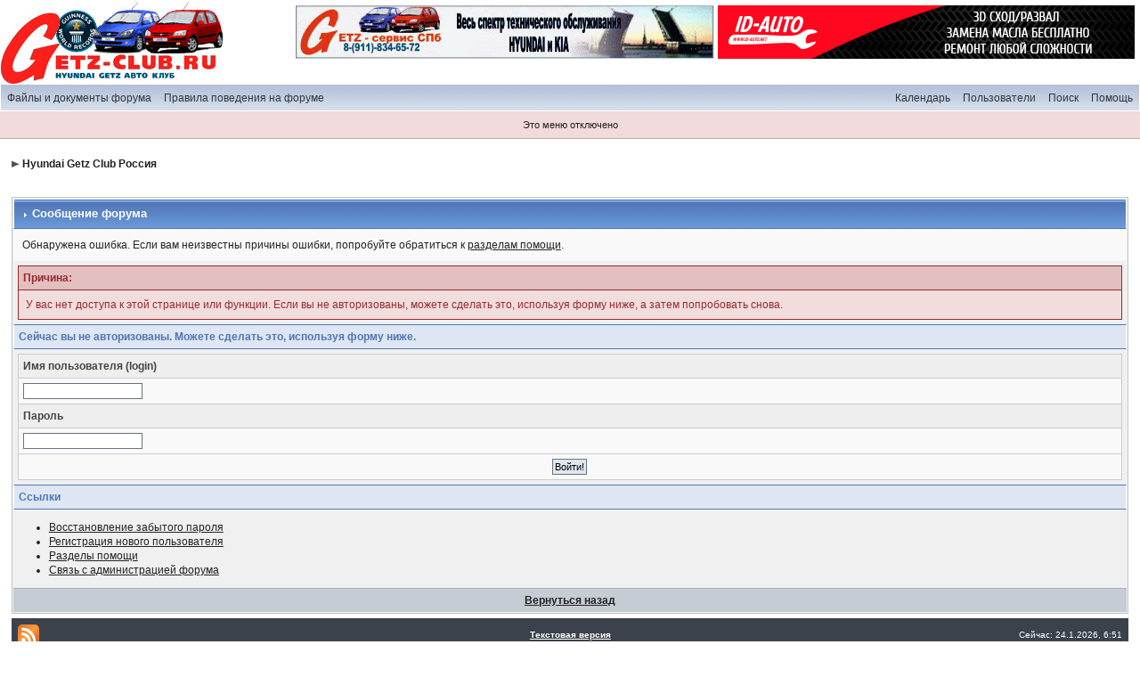

--- FILE ---
content_type: text/html; charset=Windows-1251
request_url: http://getz-club.ru/forum/index.php?s=346b38761ccd751254048a46a8138e9b&act=Search&f=0
body_size: 4770
content:
<!DOCTYPE html PUBLIC "-//W3C//DTD XHTML 1.0 Transitional//EN" "http://www.w3.org/TR/xhtml1/DTD/xhtml1-transitional.dtd"> 
<html xml:lang="en" lang="en" xmlns="http://www.w3.org/1999/xhtml">
<head>
<meta http-equiv="content-type" content="text/html; charset=windows-1251" />
<link rel="icon" type="icon/gif" href="favicon.gif" />
<title>Сообщение форума</title>
<link rel="alternate" type="application/rss+xml" title="Общая информация" href="http://getz-club.ru/forum/index.php?act=rssout&amp;id=1" />
<link rel="alternate" type="application/rss+xml" title="Обмен опытом" href="http://getz-club.ru/forum/index.php?act=rssout&amp;id=2" />
<link rel="alternate" type="application/rss+xml" title="Дилеры" href="http://getz-club.ru/forum/index.php?act=rssout&amp;id=3" />
<link rel="alternate" type="application/rss+xml" title="Гетц клуб в регионах" href="http://getz-club.ru/forum/index.php?act=rssout&amp;id=4" />
<link rel="alternate" type="application/rss+xml" title="Пообщаемся?" href="http://getz-club.ru/forum/index.php?act=rssout&amp;id=5" />
<link rel="alternate" type="application/rss+xml" title="Прочее" href="http://getz-club.ru/forum/index.php?act=rssout&amp;id=6" />
 
<style type="text/css" media="all">

@import url(http://getz-club.ru/forum/style_images/css_3.css);

</style>
 
</head> 
<body>
</script>
<!--ipb.javascript.start-->
<script type="text/javascript">
 //<![CDATA[
 var ipb_var_st            = "0";
 var ipb_lang_tpl_q1       = "Введите номер страницы, на которую хотите перейти.";
 var ipb_var_s             = "b58be12c3cb7ed24312f8ffcec6bf671";
 var ipb_var_phpext        = "php";
 var ipb_var_base_url      = "http://getz-club.ru/forum/index.php?s=b58be12c3cb7ed24312f8ffcec6bf671&";
 var ipb_var_image_url     = "style_images/ip.boardpr";
 var ipb_input_f           = "0";
 var ipb_input_t           = "0";
 var ipb_input_p           = "0";
 var ipb_var_cookieid      = "";
 var ipb_var_cookie_domain = ".getz-club.ru";
 var ipb_var_cookie_path   = "/";
 var ipb_md5_check         = "880ea6a14ea49e853634fbdc5015a024";
 var ipb_new_msgs          = 0;
 var use_enhanced_js       = 1;
 var use_charset           = "windows-1251";
 var ipb_myass_chars_lang  = "Вы ввели слишком мало символов для поиска";
 var ajax_load_msg		   = "Загрузка...";
 //]]>
</script>
<script type="text/javascript" src='jscripts/ips_ipsclass.js'></script>
<script type="text/javascript" src='jscripts/ipb_global.js'></script>
<script type="text/javascript" src='jscripts/ips_menu.js'></script>
<script type="text/javascript" src='style_images/ip.boardpr/folder_js_skin/ips_menu_html.js'></script>
<script type="text/javascript" src='cache/lang_cache/ru/lang_javascript.js'></script>
<script type="text/javascript">
//<![CDATA[
var ipsclass = new ipsclass();
ipsclass.init();
ipsclass.settings['do_linked_resize'] = parseInt( "1" );
ipsclass.settings['resize_percent']   = parseInt( "40" );
//]]>
</script>
<!--ipb.javascript.end-->
<table cellspacing="0">
	<tbody><tr>
		<td width="15%">
<div id="logostrip">
<a href='http://getz-club.ru/forum/index.php?s=b58be12c3cb7ed24312f8ffcec6bf671&amp;'><!--ipb.logo.start--><img src='style_images/3_3_Logo_guinness_Anim2014.gif' alt='IPB' style='vertical-align:top' border='0' /><!--ipb.logo.end--></a>

 <div style="float:right;padding:2px">
 <table width="100% border="0" align="right" cellspacing="2"><tr><td><a href=" http://getz-club.ru/forum/index.php?showtopic=67068" target=_blank><img src=" http://getz-club.ru/forum/style_emoticons/default/and.gif "></a></td><td><a href=" http://getz-club.ru/forum/index.php?showtopic=69638" target=_blank><img src=" http://getz-club.ru/forum/style_emoticons/default/id_2019.gif "> </td> </tr></table>
	</div>   
</tr>
</tbody></table>


	<div id="submenu">
		<!--ipb.leftlinks.start-->
		<div id='submenu_left'>
		
			<a href="http://files.getz-club.ru">Файлы и документы форума</a>
		
			
		
	<div class='ipb-top-left-link'><a href="http://getz-club.ru/forum/index.php?s=b58be12c3cb7ed24312f8ffcec6bf671&amp;act=boardrules">Правила поведения на форуме</a></div>

		</div>
		<!--ipb.leftlinks.end-->
		<!--ipb.rightlinks.start-->
		<div id='submenu_right'>
                            			<a href="http://getz-club.ru/forum/index.php?s=b58be12c3cb7ed24312f8ffcec6bf671&amp;act=Help">Помощь</a>
			<a href="http://getz-club.ru/forum/index.php?s=b58be12c3cb7ed24312f8ffcec6bf671&amp;act=Search&amp;f=0" id="ipb-tl-search">Поиск</a>
			<a href="http://getz-club.ru/forum/index.php?s=b58be12c3cb7ed24312f8ffcec6bf671&amp;act=Members">Пользователи</a>
			<a href="http://getz-club.ru/forum/index.php?s=b58be12c3cb7ed24312f8ffcec6bf671&amp;act=calendar">Календарь</a>
			
			<div class='popupmenu-new' id='ipb-tl-search_menu' style='display:none;width:210px'>
				<form action="http://getz-club.ru/forum/index.php?s=b58be12c3cb7ed24312f8ffcec6bf671&amp;act=Search&amp;CODE=01" method="post">
					<input type='hidden' name='forums' id='gbl-search-forums' value='all' /> 
					<input type="text" size="20" name="keywords" id='ipb-tl-search-box' />
					<input class="button" type="image" style='border:0px' src="style_images/ip.boardpr/login-button.gif" />
					
				</form>
				<div style='padding:4px'>
					<a href='http://getz-club.ru/forum/index.php?s=b58be12c3cb7ed24312f8ffcec6bf671&amp;act=Search'>Дополнительные параметры</a>
				</div>
			</div>
			<script type="text/javascript">
				ipsmenu.register( "ipb-tl-search", 'document.getElementById("ipb-tl-search-box").focus();' );
				gbl_check_search_box();
			</script>
		</div>
		<!--ipb.rightlinks.end-->
	</div>

<script type="text/javascript" src='jscripts/ips_xmlhttprequest.js'></script>
<script type="text/javascript" src='jscripts/ipb_global_xmlenhanced.js'></script>
<script type="text/javascript" src='jscripts/dom-drag.js'></script>
<div id='get-myassistant' style='display:none;width:400px;text-align:left;'>
<div class="borderwrap">
 <div class='maintitle' id='myass-drag' title='Нажмите и задержите для перемещения этого окна'>
  <div style='float:right'><a href='#' onclick='document.getElementById("get-myassistant").style.display="none"; return false;' title='Закрыть окно'>[X]</a></div>
  <div>Помощник</div>
 </div>
 <div id='myass-content' style='overflow-x:auto;'></div>
 </div>
</div>
<!-- Loading Layer -->
<div id='loading-layer' style='display:none'>
	<div id='loading-layer-shadow'>
	   <div id='loading-layer-inner'>
	 	<img src='style_images/ip.boardpr/loading_anim.gif' border='0' alt='Загрузка. Пожалуйста, подождите...' />
		<span style='font-weight:bold' id='loading-layer-text'>Загрузка. Пожалуйста, подождите...</span>
	    </div>
	</div>
</div>
<!-- / Loading Layer -->
<!-- Msg Layer -->
<div id='ipd-msg-wrapper'>
	<div id='ipd-msg-title'>
		<a href='#' onclick='document.getElementById("ipd-msg-wrapper").style.display="none"; return false;'><img src='style_images/ip.boardpr/close.png' alt='X' title='Close Window' class='ipd' /></a> &nbsp; <strong>Сообщение сайта</strong>
	</div>
	<div id='ipd-msg-inner'><span style='font-weight:bold' id='ipd-msg-text'></span><div class='pp-tiny-text'>(Сообщение закроется через 2 секунды)</div></div>
</div>
<!-- Msg Layer -->

<!-- / End board header -->
<div id="userlinksguest">
	<p class="pcen">Это меню отключено</p>
</div>
<div id="ipbwrapper">
<!-- начало бегущей строки
<TABLE width="50%" align="center" border=0>
          <TR>
          <TD width=655 bgColor=#ffffff height=20><FONT face=verdana
                color=#090909 size=2 >
                <MARQUEE class=clok>Внимание! 19 марта состоится встреча одноклубников в Москве! Начало с 12-00. Подробности в разделе форума "Встречи клуба" </MARQUEE></FONT>
           </TD>
           </TR>
           </TABLE> <!-- конец бегущей строки-->
<div id="navstrip"><img src='style_images/ip.boardpr/nav.gif' border='0'  alt='&gt;' />&nbsp;<a href='http://getz-club.ru/forum/index.php?s=b58be12c3cb7ed24312f8ffcec6bf671&amp;act=idx'>Hyundai Getz Club Россия</a></div>
<!--IBF.NEWPMBOX-->
<script language="JavaScript" type="text/javascript">
<!--
function contact_admin() {
  // Very basic spam bot stopper
	  
  admin_email_one = 'admin';
  admin_email_two = 'getz-club.ru';
  
  window.location = 'mailto:'+admin_email_one+'@'+admin_email_two+'?subject=Ошибка на форумах';
  
}
//-->
</script>
<br />
<div class="borderwrap">
	<h3><img src='style_images/ip.boardpr/nav_m.gif' border='0'  alt='&gt;' width='8' height='8' />&nbsp;Сообщение форума</h3>

<p>Обнаружена ошибка. Если вам неизвестны причины ошибки, попробуйте обратиться к <a href='index.php?act=Help'>разделам помощи</a>.</p>
	<div class="errorwrap">
		<h4>Причина:</h4>

		<p>У вас нет доступа к этой странице или функции. Если вы не авторизованы, можете сделать это, используя форму ниже, а затем попробовать снова.</p>

</div>

	<form action="http://getz-club.ru/forum/index.php" method="post">
	<input type="hidden" name="act" value="Login" />
	<input type="hidden" name="CODE" value="01" />
	<input type="hidden" name="s" value="b58be12c3cb7ed24312f8ffcec6bf671" />
	<input type="hidden" name="referer" value="http://getz-club.ru/forum/index.php?s=b58be12c3cb7ed24312f8ffcec6bf671&amp;amp;s=346b38761ccd751254048a46a8138e9b&amp;act=Search&amp;f=0" />
	<input type="hidden" name="CookieDate" value="1" />
	<h4>Сейчас вы не авторизованы. Можете сделать это, используя форму ниже.</h4>
	<div class="fieldwrap">

<h4>Имя пользователя (login)</h4>
		<input type="text" size="20" maxlength="64" name="UserName" />

		<h4>Пароль</h4>
		<input type="password" size="20" name="PassWord" />
		<p class="formbuttonrow1"><input class="button" type="submit" name="submit" value="Войти!" /></p>
	</div>
</form>
	<!--IBF.POST_TEXTAREA-->
	<h4>Ссылки</h4>
	<ul>
		<li><a href="http://getz-club.ru/forum/index.php?s=b58be12c3cb7ed24312f8ffcec6bf671&amp;act=Reg&amp;CODE=10">Восстановление забытого пароля</a></li>
		<li><a href="http://getz-club.ru/forum/index.php?s=b58be12c3cb7ed24312f8ffcec6bf671&amp;act=Reg&amp;CODE=00">Регистрация нового пользователя</a></li>
		<li><a href="http://getz-club.ru/forum/index.php?s=b58be12c3cb7ed24312f8ffcec6bf671&amp;act=Help&amp;CODE=00">Разделы помощи</a></li>
		<li><a href="javascript:contact_admin();">Связь с администрацией форума</a></li>
	</ul>
	<p class="formbuttonrow"><b><a href="javascript:history.go(-1)">Вернуться назад</a></b></p>
</div>
<table cellspacing="0" id="gfooter">
	<tr>
		<td width="45%"><img id="rss-syndication" src='style_images/ip.boardpr/rss.png' border='0' alt='RSS' class='ipd' />
<script type="text/javascript">
//<![CDATA[
  menu_build_menu(
  "rss-syndication",
  new Array( "<a href='http://getz-club.ru/forum/index.php?act=rssout&amp;id=1' style='color:black'>Общая информация</a>",
"<a href='http://getz-club.ru/forum/index.php?act=rssout&amp;id=2' style='color:black'>Обмен опытом</a>",
"<a href='http://getz-club.ru/forum/index.php?act=rssout&amp;id=3' style='color:black'>Дилеры</a>",
"<a href='http://getz-club.ru/forum/index.php?act=rssout&amp;id=4' style='color:black'>Гетц клуб в регионах</a>",
"<a href='http://getz-club.ru/forum/index.php?act=rssout&amp;id=5' style='color:black'>Пообщаемся?</a>",
"<a href='http://getz-club.ru/forum/index.php?act=rssout&amp;id=6' style='color:black'>Прочее</a>"
           ) );
//]]>
</script> </td>
		<td width="10%" align="center" nowrap="nowrap"><a href="lofiversion/index.php"><b>Текстовая версия</b></a></td>
		<td width="45%" align="right" nowrap="nowrap">Сейчас: 24.1.2026, 6:51</td>
	</tr>
</table>
<script type='text/javascript'>
//<![CDATA[
menu_do_global_init();
show_inline_messages();
// Uncomment this to fix IE png images
// causes page slowdown, and some missing images occasionally
// if ( is_ie )
// {
//	 ie_fix_png();
// }

//]]>
</script>

<div style="text-align:right;">


<table border="1"><tr><td>
<!-- Яндекс.Директ --><script type="text/javascript">
//<![CDATA[
yandex_partner_id = 59167;
yandex_site_bg_color = 'FFFFFF';
yandex_site_charset = 'windows-1251';
yandex_ad_format = 'direct';
yandex_direct_type = '234x60';
yandex_direct_header_position = 'top+right';
yandex_direct_header_bg_color = 'FFFFFF';
yandex_direct_bg_color = 'FFFFFF';
yandex_direct_border_color = 'FFFFFF';
yandex_direct_title_color = '474747';
yandex_direct_text_color = '222222';
yandex_direct_hover_color = '0066FF';
document.write('<sc'+'ript type="text/javascript" src="http://an.yandex.ru/system/context.js"></sc'+'ript>');
//]]></script></td><td> <!-- Яндекс.Директ -->
<script type="text/javascript">
//<![CDATA[
yandex_partner_id = 59167;
yandex_site_bg_color = 'FFFFFF';
yandex_site_charset = 'windows-1251';
yandex_ad_format = 'direct';
yandex_direct_type = '234x60';
yandex_direct_header_position = 'top+right';
yandex_direct_header_bg_color = 'FFFFFF';
yandex_direct_bg_color = 'FFFFFF';
yandex_direct_border_color = 'FFFFFF';
yandex_direct_title_color = '474747';
yandex_direct_text_color = '222222';
yandex_direct_hover_color = '0066FF';
document.write('<sc'+'ript type="text/javascript" src="http://an.yandex.ru/system/context.js"></sc'+'ript>');
//]]>
</script></td><td>
<!-- Яндекс.Директ -->
<script type="text/javascript">
//<![CDATA[
yandex_partner_id = 59167;
yandex_site_bg_color = 'FFFFFF';
yandex_site_charset = 'windows-1251';
yandex_ad_format = 'direct';
yandex_direct_type = '234x60';
yandex_direct_header_position = 'top+right';
yandex_direct_header_bg_color = 'FFFFFF';
yandex_direct_bg_color = 'FFFFFF';
yandex_direct_border_color = 'FFFFFF';
yandex_direct_title_color = '474747';
yandex_direct_text_color = '222222';
yandex_direct_hover_color = '0066FF';
document.write('<sc'+'ript type="text/javascript" src="http://an.yandex.ru/system/context.js"></sc'+'ript>');
//]]></script></td><td> <!-- Яндекс.Директ -->
<script type="text/javascript">
//<![CDATA[
yandex_partner_id = 59167;
yandex_site_bg_color = 'FFFFFF';
yandex_site_charset = 'windows-1251';
yandex_ad_format = 'direct';
yandex_direct_type = '234x60';
yandex_direct_header_position = 'top+right';
yandex_direct_header_bg_color = 'FFFFFF';
yandex_direct_bg_color = 'FFFFFF';
yandex_direct_border_color = 'FFFFFF';
yandex_direct_title_color = '474747';
yandex_direct_text_color = '222222';
yandex_direct_hover_color = '0066FF';
document.write('<sc'+'ript type="text/javascript" src="http://an.yandex.ru/system/context.js"></sc'+'ript>');
//]]>
</script>
</td></tr></table>

<!--LiveInternet counter--><script language="JavaScript"><!--
document.write('<a href="http://www.liveinternet.ru/click" '+
'target=_blank><img src="http://counter.yadro.ru/hit?t18.6;r'+
escape(document.referrer)+((typeof(screen)=='undefined')?'':
';s'+screen.width+'*'+screen.height+'*'+(screen.colorDepth?
screen.colorDepth:screen.pixelDepth))+';u'+escape(document.URL)+
';i'+escape('Жж'+document.title)+';'+Math.random()+
'" title="liveinternet.ru: показано число просмотров за 24 часа, посетителей за 24 часа и за сегодн\я" '+
'border=0 width=88 height=31></a>')//--></script><!--/LiveInternet-->
 
<!-- Copyright Information -->
        				  <div align='center' class='copyright'>
        				  	<a href='http://www.ibresource.ru/' style='text-decoration:none' target='_blank'>Форум</a> <a href='http://www.invisionboard.com' style='text-decoration:none' target='_blank'>IP.Board</a>
        				  	 &copy; 2026 &nbsp;<a href='http://www.invisionpower.com' style='text-decoration:none' target='_blank'>IPS, Inc</a>.
        				  </div>
		<!-- / Copyright -->
</div>
</body> 
</html>